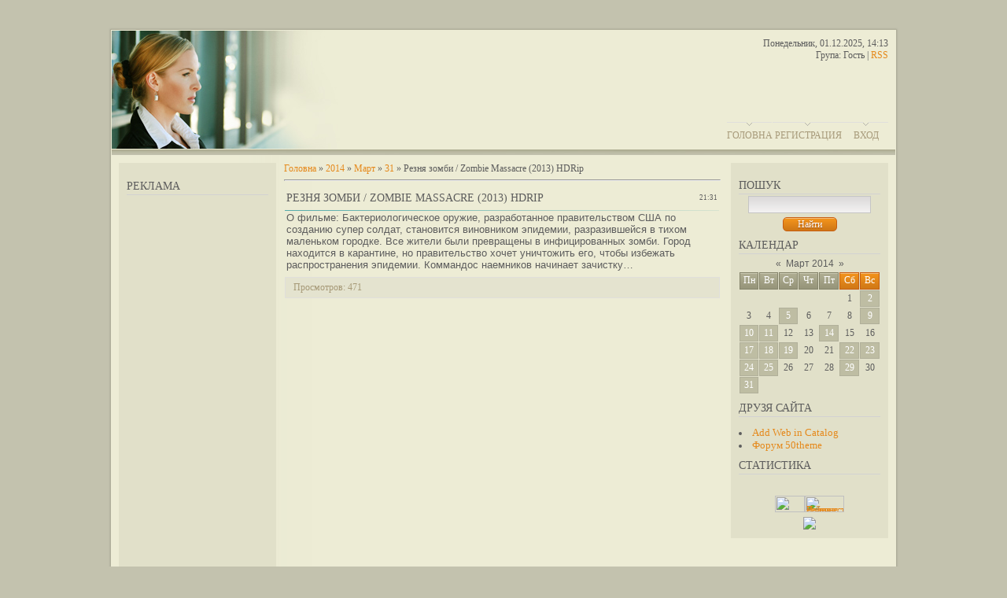

--- FILE ---
content_type: text/html; charset=UTF-8
request_url: https://aiesectran.do.am/news/reznja_zombi_zombie_massacre_2013_hdrip/2014-03-31-180
body_size: 7621
content:
<html><head>
<script type="text/javascript" src="/?UjHyWcAUzOidiDSv9UuGzQFpb4UDc%21G209mzFIu8x%5ElVIfl%219974JYAO3uQJT6xLqi7K9Rqc1fTYdJVdqYrEv%5Egxuuu%5Eh7AFumjOrGcru7WqD5KfH6TQpAT0CfFpTcssu0IDMX%3BF5HVWxhVlu%3BXI1zMwqTHSSOdaQyQ1Vv9XSTJOY%21aRG0xVM4GN36mNueLi5zqT3MNHa%21Ay%21dV%5EdTHwMUZQ%21dDv"></script>
	<script type="text/javascript">new Image().src = "//counter.yadro.ru/hit;ucoznet?r"+escape(document.referrer)+(screen&&";s"+screen.width+"*"+screen.height+"*"+(screen.colorDepth||screen.pixelDepth))+";u"+escape(document.URL)+";"+Date.now();</script>
	<script type="text/javascript">new Image().src = "//counter.yadro.ru/hit;ucoz_desktop_ad?r"+escape(document.referrer)+(screen&&";s"+screen.width+"*"+screen.height+"*"+(screen.colorDepth||screen.pixelDepth))+";u"+escape(document.URL)+";"+Date.now();</script><script type="text/javascript">
if(typeof(u_global_data)!='object') u_global_data={};
function ug_clund(){
	if(typeof(u_global_data.clunduse)!='undefined' && u_global_data.clunduse>0 || (u_global_data && u_global_data.is_u_main_h)){
		if(typeof(console)=='object' && typeof(console.log)=='function') console.log('utarget already loaded');
		return;
	}
	u_global_data.clunduse=1;
	if('0'=='1'){
		var d=new Date();d.setTime(d.getTime()+86400000);document.cookie='adbetnetshowed=2; path=/; expires='+d;
		if(location.search.indexOf('clk2398502361292193773143=1')==-1){
			return;
		}
	}else{
		window.addEventListener("click", function(event){
			if(typeof(u_global_data.clunduse)!='undefined' && u_global_data.clunduse>1) return;
			if(typeof(console)=='object' && typeof(console.log)=='function') console.log('utarget click');
			var d=new Date();d.setTime(d.getTime()+86400000);document.cookie='adbetnetshowed=1; path=/; expires='+d;
			u_global_data.clunduse=2;
			new Image().src = "//counter.yadro.ru/hit;ucoz_desktop_click?r"+escape(document.referrer)+(screen&&";s"+screen.width+"*"+screen.height+"*"+(screen.colorDepth||screen.pixelDepth))+";u"+escape(document.URL)+";"+Date.now();
		});
	}
	
	new Image().src = "//counter.yadro.ru/hit;desktop_click_load?r"+escape(document.referrer)+(screen&&";s"+screen.width+"*"+screen.height+"*"+(screen.colorDepth||screen.pixelDepth))+";u"+escape(document.URL)+";"+Date.now();
}

setTimeout(function(){
	if(typeof(u_global_data.preroll_video_57322)=='object' && u_global_data.preroll_video_57322.active_video=='adbetnet') {
		if(typeof(console)=='object' && typeof(console.log)=='function') console.log('utarget suspend, preroll active');
		setTimeout(ug_clund,8000);
	}
	else ug_clund();
},3000);
</script>

<meta http-equiv="content-type" content="text/html; charset=UTF-8">
<title>Резня зомби / Zombie Massacre (2013) HDRip - 31 Марта 2014 - Мониторинг новостей из мира туризма - AiesecTran</title>
<meta name="description" content="Резня зомби / Zombie Massacre (2013) HDRip - 31 Марта 2014 - Мониторинг новостей из мира туризма - AiesecTran">
<meta name="keywords" content="Резня зомби / Zombie Massacre (2013) HDRip - 31 Марта 2014 - Мониторинг новостей из мира туризма - AiesecTran">

<link type="text/css" rel="stylesheet" href="/_st/my.css" />

	<link rel="stylesheet" href="/.s/src/base.min.css?v=251632" />
	<link rel="stylesheet" href="/.s/src/layer7.min.css" />

	<script src="/.s/src/jquery-1.12.4.min.js"></script>
	
	<script src="/.s/src/uwnd.min.js"></script>
	<script src="//s747.ucoz.net/cgi/uutils.fcg?a=uSD&ca=2&ug=999&isp=0&r=0.0898727296416908"></script>
	<link rel="stylesheet" href="/.s/src/ulightbox/ulightbox.min.css" />
	<link rel="stylesheet" href="/.s/src/social.css" />
	<script src="/.s/src/ulightbox/ulightbox.min.js"></script>
	<script>
/* --- UCOZ-JS-DATA --- */
window.uCoz = {"ssid":"454243042661131126103","sign":{"7287":"Перейти на страницу с фотографией.","5255":"Помощник","7252":"Предыдущий","7254":"Изменить размер","3125":"Закрыть","5458":"Следующий","7253":"Начать слайд-шоу","7251":"Запрошенный контент не может быть загружен. Пожалуйста, попробуйте позже."},"site":{"id":"8aiesectran","domain":null,"host":"aiesectran.do.am"},"uLightboxType":1,"layerType":7,"country":"US","module":"news","language":"ru"};
/* --- UCOZ-JS-CODE --- */
 function uSocialLogin(t) {
			var params = {"ok":{"width":710,"height":390},"google":{"height":600,"width":700},"yandex":{"height":515,"width":870},"facebook":{"height":520,"width":950},"vkontakte":{"width":790,"height":400}};
			var ref = escape(location.protocol + '//' + ('aiesectran.do.am' || location.hostname) + location.pathname + ((location.hash ? ( location.search ? location.search + '&' : '?' ) + 'rnd=' + Date.now() + location.hash : ( location.search || '' ))));
			window.open('/'+t+'?ref='+ref,'conwin','width='+params[t].width+',height='+params[t].height+',status=1,resizable=1,left='+parseInt((screen.availWidth/2)-(params[t].width/2))+',top='+parseInt((screen.availHeight/2)-(params[t].height/2)-20)+'screenX='+parseInt((screen.availWidth/2)-(params[t].width/2))+',screenY='+parseInt((screen.availHeight/2)-(params[t].height/2)-20));
			return false;
		}
		function TelegramAuth(user){
			user['a'] = 9; user['m'] = 'telegram';
			_uPostForm('', {type: 'POST', url: '/index/sub', data: user});
		}
function loginPopupForm(params = {}) { new _uWnd('LF', ' ', -250, -100, { closeonesc:1, resize:1 }, { url:'/index/40' + (params.urlParams ? '?'+params.urlParams : '') }) }
/* --- UCOZ-JS-END --- */
</script>

	<style>.UhideBlock{display:none; }</style>
</head>
<body><br>
<div id="utbr8214" rel="s747"></div>
<div id="container">
<div id="shadow_top"></div>
<div id="container_bg">
<!--U1AHEADER1Z--><div id="header">
<div id="header_left">
<a href="http://aiesectran.do.am/"><div id="image_logo"></div></a>
<table id="site_logo">
<tr>
<td><!-- <logo> --><!-- </logo> --></td>
</tr>
</table>
</div>
<div id ="header_right">
<div style="height: 107px">
Понедельник, 01.12.2025, 14:13<br />
<!--<s5212>-->Група:<!--</s>--> Гость | <a href="https://aiesectran.do.am/news/rss/">RSS</a>
</div>
<div id="top_menu">
<span class="left"><a href="http://aiesectran.do.am/"><!--<s5176>-->Головна<!--</s>--></a></span>
<span class="center"><a href="/register"><!--<s3089>-->Регистрация<!--</s>--></a></span>
<span class="right"><a href="javascript://" class="uid-login uid-but-center" onclick="window.open('http://login.uid.me/?site=8aiesectran&ref='+escape(window.location.href),'unetLoginWnd','width=500,height=350,resizable=yes,titlebar=yes');return false;"><!--<s3087>-->Вход<!--</s>--></a></span>
</div>
</div>
</div><!--/U1AHEADER1Z-->
<div id="divider"></div>
<!-- <middle> -->

<div id="leftcol">
<div class="sidebar">
<!--U1CLEFTER1Z--><br><!--LiveInternet counter--><script type="text/javascript"><!--
document.write("<img src='//counter.yadro.ru/hit?t45.19;r"+
escape(document.referrer)+((typeof(screen)=="undefined")?"":
";s"+screen.width+"*"+screen.height+"*"+(screen.colorDepth?
screen.colorDepth:screen.pixelDepth))+";u"+escape(document.URL)+
";"+Math.random()+
"' alt='LiveInternet' title='' "+
"border='0' width='1' height='1'>")
//--></script><!--/LiveInternet-->

<!-- <block> -->
<div class="block">
<div class="blocktitle"><!-- <bt> --><!--<s3163>-->Реклама<!--</s>--><!-- </bt> --></div>
<div class="hr"></div>
<div class="blockcontent"><div align="center"><!-- <bc> --><br><script type="text/javascript" charset="utf-8" src="/_adse/aiesectran.js"></script><br>

<!-- </bc> --></div></div>
</div>
<!-- </block> -->

<!-- <block> -->
<div class="block">
<div class="blocktitle"><!-- <bt> --><!--<s3163>-->Параметри сайту<!--</s>--><!-- </bt> --></div>
<div class="hr"></div>
<div class="blockcontent"><div align="center"><!-- <bc> --><br>
<!--cy-pr.com--><a href="http://www.cy-pr.com/" target="_blank" rel="nofollow"><img src="http://www.cy-pr.com/e/aiesectran.do.am_1_107.138.206.gif" border="0" width="88" height="31" alt="&nbsp;" title="Проверить тИЦ и PR"/></a><!--cy-pr.com-->
<div id="imgPar"><!-- HotLog -->
<span id="hotlog_counter"></span>
<span id="hotlog_dyn"></span>
<script type="text/javascript"> var hot_s = document.createElement('script');
hot_s.type = 'text/javascript'; hot_s.async = true;
hot_s.src = 'http://js.hotlog.ru/dcounter/2583226.js';
hot_d = document.getElementById('hotlog_dyn');
hot_d.appendChild(hot_s);
</script>
<noscript>
<a href="http://click.hotlog.ru/?2583226" target="_blank">
<img src="http://hit5.hotlog.ru/cgi-bin/hotlog/count?s=2583226&im=52" border="0"
title="HotLog" alt="HotLog"></a>
</noscript>
<!-- /HotLog --></div>

<div id="imgPar">
<!-- Top SunHome.ru counter -->
<script type="text/javascript">
var referer = (document.referrer != undefined) ? escape(document.referrer) : '';
var script = 'http://www.sunhome.ru/counter.php';
var q = '?id=11952&c=6' 
+ '&uri=' + escape(document.URL)
+ '&referer=' + referer
+ '&rand=' + Math.random();
document.write('<a href="http://www.sunhome.ru/" rel="nofollow" target="_blank" title="Рейтинг сайтов SunHome.ru (Дом Солнца)">' 
 + '<img src="' + script + q + '" border="0" width="88" height="31" alt="Рейтинг сайтов SunHome.ru (Дом Солнца)">'
 + '</a>');
</script>
<noscript><a href="http://www.sunhome.ru/" title="Рейтинг сайтов SunHome.ru (Дом Солнца)" target="_blank"><img src="http://www.sunhome.ru/counter.php?id=11952&c=6" border="0" width="88" height="31" alt="Рейтинг сайтов SunHome.ru (Дом Солнца)"></a></noscript>
<!-- End Top SunHome.ru counter -->
<!-- </bc> --></div></div></div>
</div>
<!-- </block> -->

<!-- Yandex.Metrika counter -->
<script type="text/javascript" >
 (function(m,e,t,r,i,k,a){m[i]=m[i]||function(){(m[i].a=m[i].a||[]).push(arguments)};
 m[i].l=1*new Date();k=e.createElement(t),a=e.getElementsByTagName(t)[0],k.async=1,k.src=r,a.parentNode.insertBefore(k,a)})
 (window, document, "script", "https://mc.yandex.ru/metrika/tag.js", "ym");

 ym(54342994, "init", {
 clickmap:true,
 trackLinks:true,
 accurateTrackBounce:true
 });
</script>
<noscript><div><img src="https://mc.yandex.ru/watch/54342994" style="position:absolute; left:-9999px;" alt="" /></div></noscript>
<!-- /Yandex.Metrika counter --><!--/U1CLEFTER1Z-->
</div>
</div>

<div id="rightcol">
<div class="sidebar">
<!--U1DRIGHTER1Z--><br>

<!-- <block> -->

<div class="block">
<div class="blocktitle"><!-- <bt> --><!--<s3163>-->Пошук<!--</s>--><!-- </bt> --></div>
<div class="hr"></div>
<div class="blockcontent"><div align="center"><!-- <bc> -->
		<div class="searchForm">
			<form onsubmit="this.sfSbm.disabled=true" method="get" style="margin:0" action="/search/">
				<div align="center" class="schQuery">
					<input type="text" name="q" maxlength="30" size="20" class="queryField" />
				</div>
				<div align="center" class="schBtn">
					<input type="submit" class="searchSbmFl" name="sfSbm" value="Найти" />
				</div>
				<input type="hidden" name="t" value="0">
			</form>
		</div><!-- </bc> --></div></div>
</div>

<!-- </block> -->

<!-- <block> -->

<div class="block">
<div class="blocktitle"><!-- <bt> --><!--<s5171>-->Календар<!--</s>--><!-- </bt> --></div>
<div class="hr"></div>
<div class="blockcontent"><div align="center"><!-- <bc> -->
		<table border="0" cellspacing="1" cellpadding="2" class="calTable">
			<tr><td align="center" class="calMonth" colspan="7"><a title="Февраль 2014" class="calMonthLink cal-month-link-prev" rel="nofollow" href="/news/2014-02">&laquo;</a>&nbsp; <a class="calMonthLink cal-month-current" rel="nofollow" href="/news/2014-03">Март 2014</a> &nbsp;<a title="Апрель 2014" class="calMonthLink cal-month-link-next" rel="nofollow" href="/news/2014-04">&raquo;</a></td></tr>
		<tr>
			<td align="center" class="calWday">Пн</td>
			<td align="center" class="calWday">Вт</td>
			<td align="center" class="calWday">Ср</td>
			<td align="center" class="calWday">Чт</td>
			<td align="center" class="calWday">Пт</td>
			<td align="center" class="calWdaySe">Сб</td>
			<td align="center" class="calWdaySu">Вс</td>
		</tr><tr><td>&nbsp;</td><td>&nbsp;</td><td>&nbsp;</td><td>&nbsp;</td><td>&nbsp;</td><td align="center" class="calMday">1</td><td align="center" class="calMdayIs"><a class="calMdayLink" href="/news/2014-03-02" title="2 Сообщений">2</a></td></tr><tr><td align="center" class="calMday">3</td><td align="center" class="calMday">4</td><td align="center" class="calMdayIs"><a class="calMdayLink" href="/news/2014-03-05" title="2 Сообщений">5</a></td><td align="center" class="calMday">6</td><td align="center" class="calMday">7</td><td align="center" class="calMday">8</td><td align="center" class="calMdayIs"><a class="calMdayLink" href="/news/2014-03-09" title="11 Сообщений">9</a></td></tr><tr><td align="center" class="calMdayIs"><a class="calMdayLink" href="/news/2014-03-10" title="4 Сообщений">10</a></td><td align="center" class="calMdayIs"><a class="calMdayLink" href="/news/2014-03-11" title="1 Сообщений">11</a></td><td align="center" class="calMday">12</td><td align="center" class="calMday">13</td><td align="center" class="calMdayIs"><a class="calMdayLink" href="/news/2014-03-14" title="1 Сообщений">14</a></td><td align="center" class="calMday">15</td><td align="center" class="calMday">16</td></tr><tr><td align="center" class="calMdayIs"><a class="calMdayLink" href="/news/2014-03-17" title="3 Сообщений">17</a></td><td align="center" class="calMdayIs"><a class="calMdayLink" href="/news/2014-03-18" title="2 Сообщений">18</a></td><td align="center" class="calMdayIs"><a class="calMdayLink" href="/news/2014-03-19" title="1 Сообщений">19</a></td><td align="center" class="calMday">20</td><td align="center" class="calMday">21</td><td align="center" class="calMdayIs"><a class="calMdayLink" href="/news/2014-03-22" title="1 Сообщений">22</a></td><td align="center" class="calMdayIs"><a class="calMdayLink" href="/news/2014-03-23" title="1 Сообщений">23</a></td></tr><tr><td align="center" class="calMdayIs"><a class="calMdayLink" href="/news/2014-03-24" title="1 Сообщений">24</a></td><td align="center" class="calMdayIs"><a class="calMdayLink" href="/news/2014-03-25" title="1 Сообщений">25</a></td><td align="center" class="calMday">26</td><td align="center" class="calMday">27</td><td align="center" class="calMday">28</td><td align="center" class="calMdayIs"><a class="calMdayLink" href="/news/2014-03-29" title="1 Сообщений">29</a></td><td align="center" class="calMday">30</td></tr><tr><td align="center" class="calMdayIsA"><a class="calMdayLink" href="/news/2014-03-31" title="15 Сообщений">31</a></td></tr></table><!-- </bc> --></div></div>
</div>

<!-- </block> -->

<!-- <block> -->
<div class="block">
<div class="blocktitle"><!-- <bt> -->Друзя сайта<!-- </bt> --></div><div class="hr"></div>
<p>
<li><a rel="nofollow" href="javascript://" onclick="window.open('//webcatalog.ucoz.net');return false;"><span style="font-size: 10pt">Add Web in Catalog</span></a></li>
<li><a rel="nofollow" href="javascript://" onclick="window.open('//50theme.ucoz.ru');return false;"><span style="font-size: 10pt">Форум 50theme</span></a></li>
<div class="blockcontent"><!-- <bc> --><!--<s1546>--><!--</s>--><!-- </bc> --></div>
</div>
<!-- </block> -->

<!-- </block> -->
<div class="block">
<div class="blocktitle"><!-- <bt> --><!--<s5195>-->Статистика<!--</s>--><!-- </bt> --></div>
<div class="hr"></div>
<div class="blockcontent"><div align="center"><!-- <bc> --><!-- </bc> -->

<br><table cellpadding="0" cellspacing="0" border="0" width="88" height="31" style="line-height:0;width:88px;"><tr style="height:10px;">
<td style="padding:0;width:38px;height:10px;"><img src="http://counter.24log.ru/buttons/24/bg24-9_1.gif" width="38" height="10" border="0" style="margin:0;padding:0;" /></td>
<td style="padding:0;width:50px;height:10px;"><img src="http://counter.24log.ru/buttons/24/bg24-9_3.gif" width="50" height="10" border="0" style="margin:0;padding:0;"></td></tr>
<tr style="height:21px;"><td style="padding:0;width:38px;height:21px"><img src="http://counter.24log.ru/buttons/24/bg24-9_2.gif" width="38" height="21" border="0" style="margin:0;padding:0;" /></td>
<script type='text/javascript' language='javascript'>
document.write('<td style="padding:0px;width:50px;height:21px;"><a href="http://www.24log.ru/rating/rating.php?c=10" rel="nofollow" target="_blank"><img border="0" width="50" height="21" src="http://counter.24log.ru/counter?id=246895&t=24&st=9&r='+escape(document.referrer)+'&u='+escape(document.URL)+'&s='+((typeof(screen)=='undefined')?'':screen.width+'x'+screen.height+'x'+(screen.colorDepth?screen.colorDepth:screen.pixelDepth))+'&rnd='+Math.random()+'" alt="Рейтинг: Путешествия, отдых" title="Бесплатный счетчик посещений - 24LOG.RU" style="margin:0;padding:0;" /></a></td>');
</script></tr></table><NOSCRIPT><a href="http://www.24log.ru"></a></NOSCRIPT>


<div id="imgSta">
<a href="http://msk24.net/top/?do=v&i=1033" title="Рейтинг сайтов Москвы" rel="nofollow" target="_blank"><img src="http://msk24.net/top/?do=in&id=1033" border="0"></a>

<div id="imgPar">
<!-- MyCounter v.2.0 -->
<script type="text/javascript"><!--
my_id = 139753;
my_width = 90;
my_height = 31;
my_alt = "MyCounter - счётчик и статистика";
//--></script>
<script type="text/javascript"
 src="//scripts.mycounter.ua/counter2.0.js">
</script><noscript>
<a href="//mycounter.ua/" rel="nofollow" target="_blank"><img
src="//get.mycounter.ua/counter.php?id=139753"
title="MyCounter - счётчик и статистика"
alt="MyCounter - счётчик и статистика"
width="88" height="31" border="0" /></a></noscript>
<!--/ MyCounter -->
</div>
</div>
</div>
</div>
</div>
<!-- </block> -->

<!-- hit.ua -->
<script language="javascript" type="text/javascript"><!--
Cd=document;Cr="&"+Math.random();Cp="&s=1";
Cd.cookie="b=b";if(Cd.cookie)Cp+="&c=1";
Cp+="&t="+(new Date()).getTimezoneOffset();
if(self!=top)Cp+="&f=1";
//--></script>
<script language="javascript1.1" type="text/javascript"><!--
if(navigator.javaEnabled())Cp+="&j=1";
//--></script>
<script language="javascript1.2" type="text/javascript"><!--
if(typeof(screen)!='undefined')Cp+="&w="+screen.width+"&h="+
screen.height+"&d="+(screen.colorDepth?screen.colorDepth:screen.pixelDepth);
//--></script>
<script language="javascript" type="text/javascript"><!--
Cd.write("<sc"+"ript src='//c.hit.ua/hit?i=54939&g=0&x=3"+Cp+Cr+
"&r="+escape(Cd.referrer)+"&u="+escape(window.location.href)+"'></sc"+"ript>");
//--></script>
<noscript>
<img src='//c.hit.ua/hit?i=54939&amp;g=0&amp;x=2' border='0'/>
</noscript>
<!-- / hit.ua --><!--/U1DRIGHTER1Z-->
</div>
</div>

<div id="maincol"><!-- <body> --><a href="http://aiesectran.do.am/"><!--<s5176>-->Головна<!--</s>--></a> » <a class="dateBar breadcrumb-item" href="/news/2014-00">2014</a> <span class="breadcrumb-sep">&raquo;</span> <a class="dateBar breadcrumb-item" href="/news/2014-03">Март</a> <span class="breadcrumb-sep">&raquo;</span> <a class="dateBar breadcrumb-item" href="/news/2014-03-31">31</a> » Резня зомби / Zombie Massacre (2013) HDRip
<hr>

<table border="0" width="100%" cellspacing="1" cellpadding="2" class="eBlock">
<tbody><tr><td width="90%"><div class="eTitle"><div style="float:right;font-size:9px;">21:31 </div>Резня зомби / Zombie Massacre (2013) HDRip</div></td></tr>
<tr><td class="eMessage"><div id="nativeroll_video_cont" style="display:none;"></div>О фильме: Бактериологическое оружие, разработанное правительством США по созданию супер солдат, становится виновником эпидемии, разразившейся в тихом маленьком городке. Все жители были превращены в инфицированных зомби. Город находится в карантине, но правительство хочет уничтожить его, чтобы избежать распространения эпидемии. Коммандос наемников начинает зачистку…
		<script>
			var container = document.getElementById('nativeroll_video_cont');

			if (container) {
				var parent = container.parentElement;

				if (parent) {
					const wrapper = document.createElement('div');
					wrapper.classList.add('js-teasers-wrapper');

					parent.insertBefore(wrapper, container.nextSibling);
				}
			}
		</script>
	 </td></tr>
<tr><td></td></tr>
<tr><td colspan="2" class="eDetails">

<span class="e-reads"><span class="ed-title">Просмотров:</span> <span class="ed-value">471</span></span>

</tbody></table>

<!-- </body> --></div>

<!-- </middle> -->
<!--U1BFOOTER1Z--><div id="footer">
<div id="copyright"><!-- <copy> -->Copyright AiesecTran &copy; <a href="http://aiesectran.do.am/index/0-3">2013</a><!-- </copy> --></div>
<div id="powered_by"><!-- "' --><span class="pbscLmv_">Сделать <a href="https://www.ucoz.ru/">бесплатный сайт</a> с <a href="https://www.ucoz.ru/">uCoz</a></span>

<!--LiveInternet counter--><script type="text/javascript"><!--
document.write("<img src='//counter.yadro.ru/hit?t44.19;r"+
escape(document.referrer)+((typeof(screen)=="undefined")?"":
";s"+screen.width+"*"+screen.height+"*"+(screen.colorDepth?
screen.colorDepth:screen.pixelDepth))+";u"+escape(document.URL)+
";"+Math.random()+
"' alt='LiveInternet' title='' "+
"border='0' width='1' height='1'>")
//--></script><!--/LiveInternet-->

<!-- Yandex.Metrika counter -->
<script type="text/javascript">
(function (d, w, c) {
 (w[c] = w[c] || []).push(function() {
 try {
 w.yaCounter24923762 = new Ya.Metrika({id:24923762,
 clickmap:true,
 trackLinks:true,
 accurateTrackBounce:true});
 } catch(e) { }
 });

 var n = d.getElementsByTagName("script")[0],
 s = d.createElement("script"),
 f = function () { n.parentNode.insertBefore(s, n); };
 s.type = "text/javascript";
 s.async = true;
 s.src = (d.location.protocol == "https:" ? "https:" : "http:") + "//mc.yandex.ru/metrika/watch.js";

 if (w.opera == "[object Opera]") {
 d.addEventListener("DOMContentLoaded", f, false);
 } else { f(); }
})(document, window, "yandex_metrika_callbacks");
</script>
<noscript><div><img src="//mc.yandex.ru/watch/24923762" style="position:absolute; left:-9999px;" alt="" /></div></noscript>
<!-- /Yandex.Metrika counter -->

</div>
</div>

<div align="center">

<!-- Rating@Mail.ru counter -->
<script type="text/javascript">
var _tmr = _tmr || [];
_tmr.push({id: "2454724", type: "pageView", start: (new Date()).getTime()});
(function (d, w) {
 var ts = d.createElement("script"); ts.type = "text/javascript"; ts.async = true;
 ts.src = (d.location.protocol == "https:" ? "https:" : "http:") + "//top-fwz1.mail.ru/js/code.js";
 var f = function () {var s = d.getElementsByTagName("script")[0]; s.parentNode.insertBefore(ts, s);};
 if (w.opera == "[object Opera]") { d.addEventListener("DOMContentLoaded", f, false); } else { f(); }
})(document, window);
</script><noscript><div style="position:absolute;left:-10000px;">
<img src="//top-fwz1.mail.ru/counter?id=2454724;js=na" style="border:0;" height="1" width="1" alt="Рейтинг@Mail.ru" />
</div></noscript>
<!-- //Rating@Mail.ru counter -->

<!--Openstat-->
<span id="openstat2354990"></span>
<script type="text/javascript">
var openstat = { counter: 2354990, next: openstat, track_links: "all" };
(function(d, t, p) {
var j = d.createElement(t); j.async = true; j.type = "text/javascript";
j.src = ("https:" == p ? "https:" : "http:") + "//openstat.net/cnt.js";
var s = d.getElementsByTagName(t)[0]; s.parentNode.insertBefore(j, s);
})(document, "script", document.location.protocol);
</script>
<!--/Openstat-->

<!-- hit.ua -->
<script language="javascript" type="text/javascript"><!--
Cd=document;Cr="&"+Math.random();Cp="&s=1";
Cd.cookie="b=b";if(Cd.cookie)Cp+="&c=1";
Cp+="&t="+(new Date()).getTimezoneOffset();
if(self!=top)Cp+="&f=1";
//--></script>
<script language="javascript1.1" type="text/javascript"><!--
if(navigator.javaEnabled())Cp+="&j=1";
//--></script>
<script language="javascript1.2" type="text/javascript"><!--
if(typeof(screen)!='undefined')Cp+="&w="+screen.width+"&h="+
screen.height+"&d="+(screen.colorDepth?screen.colorDepth:screen.pixelDepth);
//--></script>
<script language="javascript" type="text/javascript"><!--
Cd.write("<img src='http://c.hit.ua/hit?i=23700&g=0&x=2"+Cp+Cr+
"&r="+escape(Cd.referrer)+"&u="+escape(window.location.href)+
"' border='0' wi"+"dth='1' he"+"ight='1'/>");
//--></script>
<noscript>
<img src='http://c.hit.ua/hit?i=23700&amp;g=0&amp;x=2' border='0'/>
</noscript>
<!-- / hit.ua -->

<!-- top.book.ua -->
<script language="javascript" type="text/javascript"><!--
Cd=document;Cr="&"+Math.random();Cp="&s=1";
Cd.cookie="b=b";if(Cd.cookie)Cp+="&c=1";
Cp+="&t="+(new Date()).getTimezoneOffset();
if(self!=top)Cp+="&f=1";
//--></script>
<script language="javascript1.1" type="text/javascript"><!--
if(navigator.javaEnabled())Cp+="&j=1";
//--></script>
<script language="javascript1.2" type="text/javascript"><!--
if(typeof(screen)!='undefined')Cp+="&w="+screen.width+"&h="+
screen.height+"&d="+(screen.colorDepth?screen.colorDepth:screen.pixelDepth);
//--></script>
<script language="javascript" type="text/javascript"><!--
Cd.write("<img src='http://c.hit.ua/hit?i=126334&g=25&x=2"+Cp+Cr+
"&r="+escape(Cd.referrer)+"&u="+escape(window.location.href)+
"' border='0' wi"+"dth='1' he"+"ight='1'/>");
//--></script>
<noscript>
<img src='http://c.hit.ua/hit?i=126334&amp;g=25&amp;x=2' border='0'/>
</noscript>
<!-- / top.book.ua -->

<!-- top.vodila.net -->
<script language="javascript" type="text/javascript"><!--
Cd=document;Cr="&"+Math.random();Cp="&s=1";
Cd.cookie="b=b";if(Cd.cookie)Cp+="&c=1";
Cp+="&t="+(new Date()).getTimezoneOffset();
if(self!=top)Cp+="&f=1";
//--></script>
<script language="javascript1.1" type="text/javascript"><!--
if(navigator.javaEnabled())Cp+="&j=1";
//--></script>
<script language="javascript1.2" type="text/javascript"><!--
if(typeof(screen)!='undefined')Cp+="&w="+screen.width+"&h="+
screen.height+"&d="+(screen.colorDepth?screen.colorDepth:screen.pixelDepth);
//--></script>
<script language="javascript" type="text/javascript"><!--
Cd.write("<img src='http://c.hit.ua/hit?i=130412&g=6&x=2"+Cp+Cr+
"&r="+escape(Cd.referrer)+"&u="+escape(window.location.href)+
"' border='0' wi"+"dth='1' he"+"ight='1'/>");
//--></script>
<noscript>
<img src='http://c.hit.ua/hit?i=130412&amp;g=6&amp;x=2' border='0'/>
</noscript>
<!-- / top.vodila.net -->

<img src="http://toplist.eu/dot.asp?id=172458" border="0" alt="TOPlist" width="1" height="1"/>
<img src="http://toplist.sk/dot.asp?id=1257570" border="0" alt="TOPlist" width="1" height="1"/>
<br>
<img src="https://www.shinystat.com/cgi-bin/shinystat.cgi?USER=aiesectran" alt="Free stats" border="0" />

</div><br>

<script type="text/javascript">
<!--
var _acic={dataProvider:10};(function(){var e=document.createElement("script");e.type="text/javascript";e.async=true;e.src="https://www.acint.net/aci.js";var t=document.getElementsByTagName("script")[0];t.parentNode.insertBefore(e,t)})()
//-->
</script><!--/U1BFOOTER1Z-->
</div>
<div id="shadow_bottom"></div>
</div>



</body></html>
<!-- 0.08797 (s747) -->

--- FILE ---
content_type: text/html; charset=utf-8
request_url: https://www.google.com/recaptcha/api2/aframe
body_size: 199
content:
<!DOCTYPE HTML><html><head><meta http-equiv="content-type" content="text/html; charset=UTF-8"></head><body><script nonce="AJ26okyr20nRDkbYdCpO9w">/** Anti-fraud and anti-abuse applications only. See google.com/recaptcha */ try{var clients={'sodar':'https://pagead2.googlesyndication.com/pagead/sodar?'};window.addEventListener("message",function(a){try{if(a.source===window.parent){var b=JSON.parse(a.data);var c=clients[b['id']];if(c){var d=document.createElement('img');d.src=c+b['params']+'&rc='+(localStorage.getItem("rc::a")?sessionStorage.getItem("rc::b"):"");window.document.body.appendChild(d);sessionStorage.setItem("rc::e",parseInt(sessionStorage.getItem("rc::e")||0)+1);localStorage.setItem("rc::h",'1764587601600');}}}catch(b){}});window.parent.postMessage("_grecaptcha_ready", "*");}catch(b){}</script></body></html>

--- FILE ---
content_type: text/css
request_url: https://aiesectran.do.am/_st/my.css
body_size: 2738
content:
/*--------------------- General styles start ---------------------*/

body {
 margin: 0px;
 background-color: #c3c2ae;
 font: 11px 'Tahoma';
 color: #5d5d5d;
 text-align: center;
}

body a {
 color: #e5891c;
 text-decoration: none;
}

body a:hover {
 text-decoration: underline;
}

* {
 font-size: 12px;
 font-family: 'Tahoma';
}

img {border: 0px;}

/*--------------------- General styles end ---------------------*/


/*--------------------- All content start ---------------------*/

#container {
 width: 1004px;
 margin: auto;
 margin-top: 20px;
}

#shadow_top {
 width: 1004px;
 height: 3px;
 overflow: hidden;
 background: url(/.s/t/792/1.png);
}

#container_bg {
 width: 1004px;
 padding-bottom: 1px;
 background: url(/.s/t/792/2.png);
}

#shadow_bottom {
 width: 1004px;
 height: 3px;
 overflow: hidden;
 margin-bottom: 10px;
 background: url(/.s/t/792/3.png);
}

/*--------------------- All content end ---------------------*/


/*--------------------- Header start ---------------------*/

#header {
 width: 998px;
 height: 152px;
 margin: auto;
 text-align: left;
}

#header_left {
 float: left;
 width: 580px;
}

#header_right {
 margin-top: 10px;
 margin-right: 10px;
 float: right;
 width: 400px;
 height: 142px;
 text-align: right;
}

#image_logo {
 float: left;
 width: 291px;
 height: 152px;
 background: url(/.s/t/792/4.jpg);
}

#image_obmen {
 width: 175px;
 height: 175px;
 background: url(http://aiesectran.do.am/files/obmenka.jpg);
}

#image_wmz {
 width: 175px;
 height: 300px;
 background: url(http://aiesectran.do.am/files/wmzona.jpg);
}

#site_logo {
 position: relative;
 float: left;
 height: 152px;
 margin-left: -70px;
}

#site_logo td {
 vertical-align: middle;
 font: 40px 'Tahoma';
 color: #e5891c;
}

#top_menu {
 position: relative;
 float: right;
 display: table;
 height: 35px;
 line-height: 35px;
 width: auto;
 text-align: center;
}

#top_menu a {
 color: #a79a7a;
 text-transform: uppercase;
}

#top_menu a:hover {
 color: #57acac;
 text-decoration: none;
}

.left {
 display: table-cell;
 height: 35px;
 width: 57px;
 background: url(/.s/t/792/5.png) no-repeat;
}

.center {
 display: table-cell;
 height: 35px;
 width: 90px;
 background: url(/.s/t/792/6.png) no-repeat;
}

.right {
 display: table-cell;
 height: 35px;
 width: 57px;
 background: url(/.s/t/792/7.png) no-repeat;
}


/*--------------------- Header end ---------------------*/


/*--------------------- Main content start ---------------------*/

#divider {
 clear: both;
 width: 996px;
 height: 7px;
 margin: auto;
 overflow: hidden;
 background: url(/.s/t/792/8.png);
}

#leftcol {
 float: left;
 width: 220px;
 margin-left: 3px;
 text-align: justify;
}

#rightcol {
 float: right;
 width: 220px;
 margin-right: 3px;
 text-align: justify;
}

#maincol {
 float: left;
 margin: 10px 0px;
 width: 555px;
 text-align: justify;
}

.eTitle {
 font: 14px 'Tahoma';
 color: #5d5d5d;
 text-transform: uppercase;
 line-height: 25px;
}

.eTitle a {
 font: 14px 'Tahoma';
 color: #5d5d5d;
 text-transform: uppercase;
 line-height: 25px;
}

.eTitle a:hover {
 color: #57acac;
 text-decoration: none;
}

.eMessage, .eText, .eAnswer {
 font: 13px 'Arial';
 text-align: _justify !important;
 line-height: 15px;
 background: url(/.s/t/792/9.png) no-repeat;
}

.cMessage {
 font: 11px 'Arial';
 text-align: justify !important;
 line-height: 15px;
}

.eDetails, .eDetails1, .eDetails2 {
 background: #e4e3cf;
 border: 1px solid #e0dfdb;
 padding: 5px 10px;
 margin-top: 5px;
 color: #a79a78;
}

.cBlock1, .cBlock2 {
 background: #edecd5;
 border-bottom: 1px solid #d2d2d2;
 margin-bottom: 0px !important;
}

/*--------------------- Main content end ---------------------*/


/*--------------------- Containers start ---------------------*/

.sidebar {
 margin: 10px;
 padding-top: 1px;
 padding-bottom: 1px;
 width: 200px;
 background: #e1e0c9;
}

.block {
 margin: 5px 10px 10px 10px;
 width: 180px;
 background: #e1e0c9;
}

.blocktitle {
 font: 14px 'Tahoma';
 color: #5d5d5d;
 text-transform: uppercase;
}

.hr {
 width: 180px;
 height: 1px;
 margin-top: 2px;
 margin-bottom: 2px;
 overflow: hidden;
 background: #d2d2d2;
}

.blockcontent {
 text-align: left;
}

.blockcontent ul {
 margin: 0;
 padding: 0;
}

.blockcontent li {
 margin-left: 5px;
 list-style-type: none;
}

.blockcontent li a {
 padding-left: 8px;
 list-style-type: none;
 color: #5d5d5d;
 line-height: 16px;
 background: url(/.s/t/792/10.png) no-repeat;
}

.blockcontent li a:hover {
 color: #e5891c;
 text-decoration: underline;
 background-position: 0px -16px;
}

.blockcontent a {}

.blockcontent a:hover {}

.calMdayIs, .calMdayIsA {
 background: #bebda3;
 color: #ffffff;
 border: 1px solid #b1b09a;
}

a.calMdayLink {
 color: #ffffff;
}

.calWday {
 border: 1px solid #85846b;
 height: 22px;
 width: 20px;
 background: url(/.s/t/792/11.png);
 color: #ffffff;
}

.calWdaySe, .calWdaySu {
 border: 1px solid #c75d11;
 height: 22px;
 width: 20px;
 background: url(/.s/t/792/12.png);
 color: #ffffff;
}

.calMday, calMdayA, .calMdayIs {}

.calMdayA {
 color: #e83f63;
}

.calMonthLink {
 font: 12px 'Arial';
 color: #5d5d5d;
}

a.groupAdmin {
 color: #e83f63;
}

.swchItem span, .swchItemA span {}

.swchItem span:hover {}

.swchItem span:active {}

.swchItem {}

.admBarCenter div, .myWinSuccess {}

/*---------------- Mainmenu start------------*/
.uMenuH li {float:left;padding:0 5px;list-style: none;}

.uMenuV, .uMenuRoot {
 margin: 0px;
 padding: 0px;
}

.uMenuV span {
 margin-left: 0px;
}

.blockcontent .uMenuV .uMenuRoot li {
 margin-left: -13px;
 line-height: 20px;
 list-style-type: none;
}

.blockcontent .uMenuV .uMenuRoot a {
 line-height: 16px;
 font-weight: bold;
 color: #5d5d5d;
 margin-left: 0px;
 background: url(/.s/t/792/13.png) no-repeat;
 padding: 4px 0px 4px 15px;
}

.blockcontent .uMenuV .uMenuRoot a:hover {
 color: #57acac;
 text-decoration: none;
 background-position: 0px 0px;
}

.blockcontent .uMenuV a:active {}

.blockcontent .uMenuV .uMenuRoot a.uMenuItemA {
 color: #57acac;
}

.uMenuV .uMenuRoot .uMenuItem {
 margin-left: 20px;
 padding: 0px;
 margin-bottom: 4px;
}


.uMenuV .uMenuArrow {
 position: absolute;
 height: 7px;
 width: 4px;
 top: 5px;
 right: 0px;
 background: url(/.s/t/792/20.gif);
}

/*------------------- Mainmenu end -------------------*/
/*--------------------- Containers end ---------------------*/


/*--------------------- Footer start ---------------------*/

#footer {
 clear: both;
 margin: 10px 13px;
 width: 978px;
 height: 35px;
 background: #e1e0c9;
}

#copyright {
 float: left;
 width: 450px;
 margin-left: 10px;
 text-align: left;
 line-height: 35px;
}

#powered_by {
 float: right;
 width: 450px;
 margin-right: 10px;
 text-align: right;
 line-height: 35px;
}

#powered_by img {
 vertical-align: middle !important;
}

/*--------------------- Footer end ---------------------*/


/*--------------------- Forum start ---------------------*/

.forumContent {
 margin-left: 15px;
 width: 974px;
}

.forumContent a {
}

.forumContent table {

}

.gTable, .postTable {
 /*border-collapse: collapse;*/
 background: #d2d2d2;
}

.gTable td {
 border: 1px solid #edecd5;
 font: 11px 'Arial';
 color: #5d5d5d;
 padding: 5px 5px;
 margin: 1px;
 background: #e6e6e6;
}

.postTable td {
 border-collapse: collapse;
 text-align: justify;
}

.gTable td.gTableTop {
 padding: 0px 15px !important;
 background: url(/.s/t/792/14.gif);
 height: 30px;
 color: #ffffff;
 font-weight: bold;
 text-transform: uppercase;
 font: 13px 'Tahoma';
 border: 0px solid #c75d11;
 font-weight: bold;
 border-left: 1px solid #c75d11;
 border-right: 1px solid #c75d11;
}

.gTableTop a {
 color: #ffffff;
 font-weight: bold;
 font: 13px 'Tahoma';
 font-weight: bold; 
}

.gTableTop a:hover {}

.gTable td.gTableSubTop {
 background: #e1e0c9;
 color: #879ec7;
 font: 10px 'Tahoma';
 padding: 4px;

}

.gTableSubTop a {
 background: #e1e0c9;
 color: #879ec7;
 font: 10px 'Tahoma';
}

.postBottom table td {
 border: 0px;
}

.postSeparator {
 display: none;
}

.posttdMessage {
 text-align: justify;
}

.threadPostTd, .threadViewTd, .threadAuthTd, .forumThreadTd, .forumPostTd {
 text-align: center !important;
}

a.TopSortLink {}

a.TopSortLink:hover {}

a.postUser {
 font-weight: bold;
}

a.forum, a.threadLink {
 font: 12px 'Arial';
 color: #e5891c;
}

.quoteMessage {}

.forumDescr, .threadDescr {
 color: #a1a1a1;
 font: 10px 'Arial';
}

td.pollQuestion, .pollResults td, td.pollResults, td.pollTotal, td.pollAnswer, td.pollButtons, .smiles td{
 border: 0px;
}

/*--------------------- Forum end ---------------------*/


/*--------------------- INPUTS start ---------------------*/

#container_bg input[type=submit], #container_bg input[type=reset], #container_bg input[type=button], .popuptable input[type=submit], .popuptable input[type=reset], .popuptable input[type=button] {
 background: url(/.s/t/792/15.png) repeat-x;
 border: 1px solid #c75d11;
 color: #ffffff;
 text-shadow: #a3500b 0px 1px 1px;
 height: 18px;
 display: inline;
 border-radius: 5px;
 -moz-border-radius: 5px;
 padding-bottom: 3px;
 padding-left: 18px;
 padding-right: 18px;
 cursor: pointer;
 margin-top: 5px;
 text-align: center;
}

#container_bg input[type=submit]:hover, #container_bg input[type=reset]:hover, #container_bg input[type=button]:hover, .popuptable input[type=submit]:hover, .popuptable input[type=reset]:hover, .popuptable input[type=button]:hover {
 background-position: 0px -16px;
}

#container_bg input[type=submit]:active, #container_bg input[type=reset]:active, #container_bg input[type=button]:active, .popuptable input[type=submit]:active, .popuptable input[type=reset]:active, .popuptable input[type=button]:active {
 background-position: 0px -32px;
}

input[type=text], input[type=password] {
 border: 1px solid #c5c5c5;
 height: 22px;
 background-color: #f2f1f1;
 background-image: url(/.s/t/792/16.png);
 background-repeat: repeat-x;
 padding-left: 5px;
}

textarea {
 border: 1px solid #c5c5c5;
 background-color: #f2f1f1;
 background-image: url(/.s/t/792/16.png);
 background-repeat: repeat-x;
 padding-left: 5px;
}

#container_bg #mchatBtn, #container_bg input.codeButtons, #container_bg input.button {
 padding-left: 0px;
 padding-right: 0px;
}

.myWinCont input[type='text'], .myWinCont input[type='password'] {
 height: 19px;
}

.queryField {
 width: auto !important;
}

textarea#message {
width: 100%;
}

input.commFl {
width: 100%;
}

/*--------------------- INPUTS end ---------------------*/


/*--------------------- POPUP start ---------------------*/

.popuptable a {
 color: #e5891c !important;
}

.popuptable {
 margin-top: 4px;
}

.ptitle {
 height: 32px;
 width: 710px;
 background: url(/.s/t/792/17.gif);
 margin: auto;
}

.popuptitle {
 padding-top: 11px;
 margin-left: 10px;
 color: #edecd5;
 text-align: left;
 text-transform: uppercase;
}

.popupbody {
 width: 710px;
 background: url(/.s/t/792/18.png);
 margin: auto;
 padding: 1px 0px;
}

.pbody {
 margin: 0px 10px;
 line-height: 12px;
 width: 690px;
}

.popup_bottom_shadow {
 height: 3px;
 width: 710px;
 background: url(/.s/t/792/19.png);
 margin: auto;
 overflow: hidden;
}

/*--------------------- POPUP end ---------------------*/

#imgPar {margin-top: 2px;}
#imgSta {margin-top: 6px;}

.eMessage img {
-moz-border-radius: 3px;
-webkit-border-radius: 3px;
-khtml-border-radius: 3px;
border-radius: 3px;
}

.user_avatar img { 
background: #FFFFFF;
border-radius: 5px;
box-shadow: 0px 0px 3px rgba(0, 0, 0, 0.298);
padding: 2px;
}

.menu_content ul ti a{
}

.menu_content ti a{
 -webkit-transition: .2s linear color;
 transition: .2s linear color;
}

.menu_content ti{; 
 -webkit-transition: .2s linear color;
 transition: .2s linear color;
}

--- FILE ---
content_type: application/x-javascript
request_url: https://c.hit.ua/hit?i=54939&g=0&x=3&s=1&c=1&t=0&w=1280&h=720&d=24&0.9874868595299913&r=&u=https%3A//aiesectran.do.am/news/reznja_zombi_zombie_massacre_2013_hdrip/2014-03-31-180
body_size: 334
content:
if (typeof(hitua) != 'object') var hitua = new Object();
hitua.site_id = 54939;
hitua.host_count = 12; hitua.hit_count = 13; hitua.uid_count = 12; hitua.online_count = 1;
hitua.poll_sex = 0; hitua.poll_age = 0; hitua.favor_mask = 0; hitua.country_id = 220; hitua.region_id = 0;
if (hitua.draw) hitua.draw();


--- FILE ---
content_type: application/javascript; charset=UTF-8
request_url: https://aiesectran.do.am/_adse/aiesectran.js
body_size: 427
content:
<!--

document.write('<script async src="//pagead2.googlesyndication.com/pagead/js/adsbygoogle.js" crossorigin="anonymous"></script>');

document.write('<ins class="adsbygoogle" style="display:block" data-ad-client="ca-pub-6967684194029654" data-ad-slot="6341334843" data-ad-format="auto" data-full-width-responsive="true"></ins>');

document.write('<script>(adsbygoogle = window.adsbygoogle || []).push({});</script>');

//-->